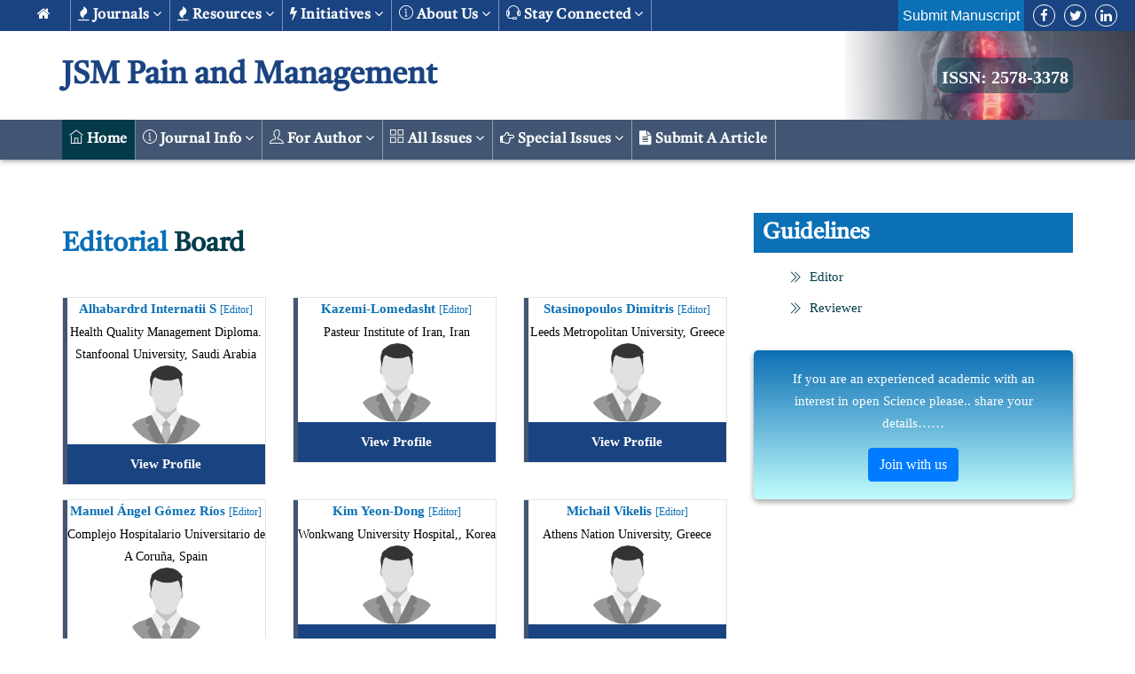

--- FILE ---
content_type: text/html; charset=UTF-8
request_url: https://www.jscimedcentral.com/editorial-board/JSM-Pain-and-Management
body_size: 17757
content:
<!DOCTYPE html>
<html lang="en">
    <head>
        <meta charset="utf-8" />
        <meta http-equiv="X-UA-Compatible" content="IE=edge" />
		<title>JSM Pain and Management - JSciMed Central Journals</title>
        <meta name="keywords" content="jsm pain and management, jsm pain and management impact factor, journal of pain and symptom management, pain management journal, journal of pain and symptom management impact factor, pain management nursing journal, journal of pain management nursing, journal of pain and symptom management abbreviation, journal pain symptom management, journal of pain management impact factor, journal of pain and symptom management author guidelines, journal of pain management & medicine, journal of pain & relief, journal of pain management and medicine, pain research and management journal, journal of clinical anesthesia and pain management, JScimed journal of pain and symptom management" />
        <meta name="description" content="Journal JSM Pain and Management Impact Factor Latest. JSciMed Open Access Medical Journal of Pain and Symptom Management for Students Research." />
		<meta property="og:type" content="article" />
        <meta name="author" content="#" />
        <meta name="viewport" content="width=device-width, initial-scale=1, maximum-scale=1" />
                <!-- favicon icon -->
        <link rel="shortcut icon" href="https://www.jscimedcentral.com/public/assets/images/favicon.png" />
        <!-- bootstrap -->
        <link rel="stylesheet" type="text/css" href="https://www.jscimedcentral.com/public/assets/css/bootstrap.min.css" />
        <!-- animate -->
        <link rel="stylesheet" type="text/css" href="https://www.jscimedcentral.com/public/assets/css/animate.css" />
        <!-- owl-carousel -->
        <link rel="stylesheet" type="text/css" href="https://www.jscimedcentral.com/public/assets/css/owl.carousel.css" />
        <!-- fontawesome -->
        <link rel="stylesheet" type="text/css" href="https://www.jscimedcentral.com/public/assets/css/font-awesome.css" />
        <!-- themify -->
        <link rel="stylesheet" type="text/css" href="https://www.jscimedcentral.com/public/assets/css/themify-icons.css" />
        <!-- flaticon -->
        <link rel="stylesheet" type="text/css" href="https://www.jscimedcentral.com/public/assets/css/flaticon.css" />
        <!-- REVOLUTION LAYERS STYLES -->
        <link rel="stylesheet" type="text/css" href="https://www.jscimedcentral.com/public/assets/revolution/css/layers.css" />
        <link rel="stylesheet" type="text/css" href="https://www.jscimedcentral.com/public/assets/revolution/css/settings.css" />
        <!-- prettyphoto -->
        <link rel="stylesheet" type="text/css" href="https://www.jscimedcentral.com/public/assets/css/prettyPhoto.css" />
        <!-- twentytwenty -->
        <link rel="stylesheet" type="text/css" href="https://www.jscimedcentral.com/public/assets/css/twentytwenty.css" />
        <!-- shortcodes -->
        <link rel="stylesheet" type="text/css" href="https://www.jscimedcentral.com/public/assets/css/shortcodes.css" />
        <!-- main -->
        <link rel="stylesheet" type="text/css" href="https://www.jscimedcentral.com/public/assets/css/main.css" />
        <!-- responsive -->
        <link rel="stylesheet" type="text/css" href="https://www.jscimedcentral.com/public/assets/css/responsive.css" />
        <!-- custome-style -->
        <link rel="stylesheet" type="text/css" href="https://www.jscimedcentral.com/public/assets/css/custome-style.css" />
        <style>
		.error{
			color: red;
			font-size: 11px;
		}
        .issn {
            color: #fff;
			background: #033a4982;
			padding: 5px;
			border-radius: 10px;
			padding-top: 10px;
        }
        .ttm-icon.ttm-icon_element-border.ttm-icon_element-color-white {
			border-color: #fff;
			color: #033b4a;
		}
		a{
			cursor: pointer;
		}
		.first-footer .container-fluad{
			padding-left: 50px;
			padding-right: 50px;
		}
		.authorNames>a:last-child::before {
			content: "";
		}
		.authorNames>a:last-child::after {
			content: "";
		}
        h1, h2, .middleTop .article-title, .jtitle {
			font-family: 'Tiro Devanagari Hindi', serif !important;
		}
        .ttm-btn-play:after, .ttm-btn-play:before {
            content: none;
        }
		div#ttm-stickable-header-w #site-header-menu #site-navigation .menu > ul > li > a{
			font-family: 'Tiro Devanagari Hindi', serif !important;
		}
		#site-header-menu #site-navigation .menu > ul > li > a{
			font-family: 'Tiro Devanagari Hindi', serif !important;
		}
        .featured-title {
            text-align: center;
        }
		.down-broucher {
			padding: 5px 5px;
			font-size: 12px;
		}
        .first-footer .featured-title h5 {
			font-size: 15px;
		}
		.widget.widget_nav_menu a {
			padding-left: unset;
		}
        .innerPage .jList {
            text-transform: capitalize;
        }
        h2 {
			font-size: 25px;
			line-height: 40px;
            margin-top: 20px;
		}
        .container .row ul{
            padding-left: 20px;
        }
        .container .row .col-md-9{
            padding-right: 30px !important;
        }
        .widget.widget_nav_menu ul{
            padding-left: 0px;
        }
        .featured-icon-box.iconalign-before-heading .featured-icon {
            padding-right: 5px;
        }
        .first-footer .featured-title h5 {
            font-size: 14px;
        }
        </style>
		<!-- Javascript -->
        <script src="https://www.jscimedcentral.com/public/assets/js/jquery.min.js"></script>
		
		<link rel="preconnect" href="https://fonts.googleapis.com">
<link rel="preconnect" href="https://fonts.gstatic.com" crossorigin>
<link href="https://fonts.googleapis.com/css2?family=Noto+Serif+Georgian:wght@400;500&display=swap" rel="stylesheet">

<link rel="preconnect" href="https://fonts.googleapis.com">
<link rel="preconnect" href="https://fonts.gstatic.com" crossorigin>
<link href="https://fonts.googleapis.com/css2?family=Tiro+Devanagari+Hindi&display=swap" rel="stylesheet">

	<style>
	
	.journal-title{ font-family: 'Tiro Devanagari Hindi', serif; }
	</style>
		<script async src="https://www.googletagmanager.com/gtag/js?id=G-SYL65T77MX"></script>
		<script>
		  window.dataLayer = window.dataLayer || [];
		  function gtag(){dataLayer.push(arguments);}
		  gtag('js', new Date());

		  gtag('config', 'G-SYL65T77MX');
		</script> 
		
    </head>

    <body>
        <!-- preloader start -->
        <div id="preloader">
            <div class="tb-cell">
                <div id="page-loading">
                    <div></div>
                    <p>Loading</p>
                </div>
            </div>
        </div>
        <!-- preloader end -->
        <input type="hidden" id="base_url" value="https://www.jscimedcentral.com" />
        <!--page start-->
        <div class="page page-top-pad">
            <!--header start-->
            <!--header start-->
            <header id="masthead" class="header ttm-header-style-classicinfo main-header">
				                <!-- ttm-header-wrap -->
                <div class="ttm-header-wrap">
                    <!-- ttm-stickable-header-w -->
                    <div id="ttm-stickable-header-w" class="ttm-stickable-header-w ttm-bgcolor-white clearfix">
                        <div id="site-header-menu" class="site-header-menu">
                            <div class="site-header-menu-inner ttm-stickable-header">
                                <div class="p-lr-30 top-nav-cont">
                                    <!-- site-branding -->
                                    <div class="site-branding">
                                        <a class="home-link d-d-none" href="https://www.jscimedcentral.com/" title="JSciMed" rel="home">
                                            <h2 id="logo-img" class="img-center">
                                                JSM Pain and Management                                            </h2>
                                            <!--   <img id="logo-img" class="img-center" src="https://www.jscimedcentral.com/public/assets/images/logo-img.png" alt="logo-img"> -->
                                        </a>
                                    </div>
                                    <!-- site-branding end -->
                                    <!--site-navigation -->
                                    <div id="site-navigation" class="site-navigation site-navigation-top">
                                        <div class="ttm-menu-toggle">
                                            <input type="checkbox" class="menu-toggle-form" id="menu-toggle-form" />
                                            <label for="menu-toggle-form" class="ttm-menu-toggle-block">
                                                <span class="toggle-block toggle-blocks-1"></span>
                                                <span class="toggle-block toggle-blocks-2"></span>
                                                <span class="toggle-block toggle-blocks-3"></span>
                                            </label>
                                        </div>
                                        <nav id="menu" class="menu top-menu">
                                            <ul class="dropdown no-position">
                                                <li class="m-w-100">
                                                    <a href="https://www.jscimedcentral.com/">
                                                        <i class="fa fa-home"></i>
                                                    </a>
                                                </li>
                                                <li>
                                                    <a href="">
                                                        <i class="fa fa-fire"></i>
                                                        Journals
                                                        <i class="fa fa-angle-down"></i>
                                                    </a>
                                                    <ul>
														<li>
                                                            <a href="https://www.jscimedcentral.com/journals"> A-Z Journals </a>
                                                        </li>
                                                        <li>
                                                            <a href="https://www.jscimedcentral.com/sections">  Browse By Subject</a>
                                                            <ul>
																															<li>
																	<a href="https://www.jscimedcentral.com/section-info/cardiology"> <i class='ti-heart'></i> Cardiology </a>
																</li>
																																<li>
																	<a href="https://www.jscimedcentral.com/section-info/case-reports-and-images"> <i class='ti-clipboard'></i> Case Reports and Images </a>
																</li>
																																<li>
																	<a href="https://www.jscimedcentral.com/section-info/clinical-and-medical"> <i class='ti-support'></i> Clinical and Medical </a>
																</li>
																																<li>
																	<a href="https://www.jscimedcentral.com/section-info/food-science"> <i class='ti-package'></i> Food Science </a>
																</li>
																																<li>
																	<a href="https://www.jscimedcentral.com/section-info/life-sciences"> <i class='ti-announcement'></i> Life Sciences </a>
																</li>
																																<li>
																	<a href="https://www.jscimedcentral.com/section-info/medical-science"> <i class='ti-support'></i> Medical Science </a>
																</li>
																																<li>
																	<a href="https://www.jscimedcentral.com/section-info/neurology-"> <i class='ti-package'></i> Neurology  </a>
																</li>
																																<li>
																	<a href="https://www.jscimedcentral.com/section-info/oncology"> <i class='ti-hand-point-up'></i> Oncology </a>
																</li>
																																<li>
																	<a href="https://www.jscimedcentral.com/section-info/orthopedics"> <i class='ti-stop'></i> orthopedics </a>
																</li>
																																<li>
																	<a href="https://www.jscimedcentral.com/section-info/pharma-and-chemistry"> <i class='ti-filter'></i> Pharma and Chemistry </a>
																</li>
																                                                            </ul>
                                                        </li>
                                                    </ul>
                                                </li>
                                                <li>
                                                    <a href="">
                                                        <i class="fa fa-fire"></i>
                                                        Resources
                                                        <i class="fa fa-angle-down"></i>
                                                    </a>
                                                    <ul>
                                                        <li>
                                                            <a href=""> <i class="ti-user"></i> For Author</a>
                                                            <ul>
                                                                <li>
                                                                    <a href="https://www.jscimedcentral.com/authorshipcriteria"> <i class="ti-panel"></i> Authorship Criteria </a>
                                                                </li>
                                                                <li>
                                                                    <a href="https://www.jscimedcentral.com/peerreviewprocess"> <i class="ti-comments"></i> Peer Review Process </a>
                                                                </li>
                                                                <li>
                                                                    <a href="https://www.jscimedcentral.com/plagiarismpolicy"> <i class="ti-align-center"></i> Plagiarism Policy </a>
                                                                </li>
                                                                <li>
                                                                    <a href="https://www.jscimedcentral.com/authorcomplaintprocess"> <i class="ti-align-left"></i> Author Complaint Process </a>
                                                                </li>
                                                                <li>
                                                                    <a href="https://www.jscimedcentral.com/cancellationpolicy"> <i class="ti-widget"></i> Cancellation Policy </a>
                                                                </li>
                                                                <li>
                                                                    <a href="https://www.jscimedcentral.com/overlappingpublication"> <i class="ti-layout-media-overlay"></i> Overlapping Publication </a>
                                                                </li>
                                                                <li>
                                                                    <a href="https://www.jscimedcentral.com/correctionsandadditions"> <i class="ti-check-box"></i> Corrections & Additions </a>
                                                                </li>
                                                                <li>
                                                                    <a href="https://www.jscimedcentral.com/authorguidelines"> <i class="ti-layers"></i> Author Guidelines </a>
                                                                </li>
																<li>
																	<a class="dropdown-item" href="https://www.jscimedcentral.com/articletemplates" target="_blank"> <i class="fa fa-briefcase" aria-hidden="true"></i> Article Templates</a>
																</li>
                                                            </ul>
                                                        </li>
                                                        <li>
                                                            <a href="#"><i class="ti-list"></i> Policies </a>
                                                            <ul>
                                                                <li>
                                                                    <a href="https://www.jscimedcentral.com/openaccesspolicy"> <i class="ti-unlock"></i> Open Access Policy </a>
                                                                </li>
                                                                <li>
                                                                    <a href="https://www.jscimedcentral.com/privacypolicy"> <i class="ti-info-alt"></i> Privacy Policy </a>
                                                                </li>
                                                                <li>
                                                                    <a href="https://www.jscimedcentral.com/copyrightandlicenseagreements"> <i class="fa fa-copyright"></i> Copyright & License Agreements </a>
                                                                </li>
                                                                <li>
                                                                    <a href="https://www.jscimedcentral.com/termsandconditions"> <i class="fa fa-file-text-o"></i> Terms & Conditions </a>
                                                                </li>
                                                                <li>
                                                                    <a href="https://www.jscimedcentral.com/humanandanimalrights"> <i class="fa fa-paw"></i> Human & Animal Rights </a>
                                                                </li>
                                                                <li>
                                                                    <a href="https://www.jscimedcentral.com/informedconsentandethics"> <i class="ti-notepad"></i> Informed Consent & Ethics </a>
                                                                </li>
                                                                <li>
                                                                    <a href="https://www.jscimedcentral.com/publicationethics"> <i class="fa fa-suitcase" aria-hidden="true"></i> Publication Ethics </a>
                                                                </li>
                                                                <li>
                                                                    <a href="https://www.jscimedcentral.com/confidentialityandanonymity">
                                                                        <i class="fa fa-user-secret" aria-hidden="true"></i>
                                                                        Confidentiality & Anonymity
                                                                    </a>
                                                                </li>
                                                                <li>
                                                                    <a href="https://www.jscimedcentral.com/obligationtoregisterclinicaltrials">
                                                                        <i class="fa fa-times-circle-o" aria-hidden="true"></i>
                                                                        Obligation to Register Clinical Trials
                                                                    </a>
                                                                </li>
                                                            </ul>
                                                        </li>
                                                        <li>
                                                            <a href="#"> <i class="fa fa-usd" aria-hidden="true"></i> Publishing Charges</a>
                                                            <ul>
																<li>
                                                                    <a href="https://www.jscimedcentral.com/article-processing-charges"> <i class="ti-receipt"></i> Article Processing Charges </a>
                                                                </li>
                                                                <li>
                                                                    <a href="https://www.jscimedcentral.com/waiverandwithdrawalpolicy"> <i class="ti-receipt"></i> Waiver and Withdrawal Policy </a>
                                                                </li>
                                                                <li>
                                                                    <a href="https://www.jscimedcentral.com/refundpolicy"> <i class="ti-agenda"></i> Refund Policy </a>
                                                                </li>
                                                                <li>
                                                                    <a href="https://www.jscimedcentral.com/membership"> <i class="ti-comments-smiley"></i> Membership </a>
                                                                </li>
                                                                <li>
                                                                    <a href="https://www.jscimedcentral.com/reprintpolicy"> <i class="ti-align-right"></i> Reprint Policy </a>
                                                                </li>
                                                            </ul>
                                                        </li>

                                                        <li>
                                                            <a href="#"> <i class="ti-link"></i> JSciMed Connections</a>
                                                            <ul>
                                                                <li>
                                                                    <a href="https://www.jscimedcentral.com/advertisewithus"> <i class="ti-announcement"></i> Advertise with us </a>
                                                                </li>
                                                                <li>
                                                                    <a href="https://www.jscimedcentral.com/subscribe"> <i class="ti-medall"></i> Subscribe </a>
                                                                </li>
                                                                <li>
                                                                    <a href="https://www.jscimedcentral.com/associationsandcollaborations"> <i class="fa fa-handshake-o" aria-hidden="true"></i> Associations & Collaborations </a>
                                                                </li>
                                                            </ul>
                                                        </li>

                                                        <li>
                                                            <a href="#"> <i class="ti-list"></i> Special Issues</a>
                                                            <ul>
                                                                <li>
                                                                    <a href="https://www.jscimedcentral.com/specialissues"> <i class="ti-info-alt"></i> About Special Issue </a>
                                                                </li>
                                                                <li>
                                                                    <a href="https://www.jscimedcentral.com/specialissues#proposeaspecialissue"> <i class="ti-check"></i> Propose a Special Issue </a>
                                                                </li>
                                                                <li>
                                                                    <a href="https://www.jscimedcentral.com/specialissues#assistingaspecialissue"> <i class="ti-check"></i> Assisting a Special Issue </a>
                                                                </li>
                                                                <li>
                                                                    <a href="https://www.jscimedcentral.com/specialissues#submitforaspecialissue"> <i class="fa fa-file" aria-hidden="true"></i> Submit for a Special Issue </a>
                                                                </li>
                                                            </ul>
                                                        </li>
                                                    </ul>
                                                </li>
                                                <li>
                                                    <a href="">
                                                        <i class="fa fa-flash"></i>
                                                        Initiatives
                                                        <i class="fa fa-angle-down"></i>
                                                    </a>
                                                    <ul class="">
                                                        <li>
                                                            <a href="https://www.jscimedcentral.com/reviewcenter"> <i class="ti-comment-alt"></i> Review Center </a>
                                                        </li>
                                                        <li>
                                                            <a href="https://www.jscimedcentral.com/library"> <i class="ti-bookmark-alt"></i> JSciMed Library </a>
                                                        </li>
                                                        <li>
                                                            <a href="https://www.jscimedcentral.com/discussionforum"> <i class="ti-help-alt"></i> Discussion Forum </a>
                                                        </li>
                                                    </ul>
                                                </li>

                                                <li>
                                                    <a href="">
                                                        <i class="ti-info-alt"></i>
                                                        About us
                                                        <i class="fa fa-angle-down"></i>
                                                    </a>
                                                    <ul>
                                                        <li>
                                                            <a href="https://www.jscimedcentral.com/about"> <i class="ti-home"></i> JSciMed Central</a>
                                                        </li>
                                                        <li>
                                                            <a href="https://www.jscimedcentral.com/about#mission"> <i class="ti-stats-up"></i> Mission </a>
                                                        </li>
                                                        <li>
                                                            <a href="https://www.jscimedcentral.com/about#vision"> <i class="ti-eye"></i> Vision </a>
                                                        </li>
                                                        <li>
                                                            <a href="https://www.jscimedcentral.com/about#strategicgoalsandobjectives"> <i class="fa fa-paper-plane-o" aria-hidden="true"></i> Strategic Goals and Objectives </a>
                                                        </li>
                                                        <li>
                                                            <a href="https://www.jscimedcentral.com/openaccess"> <i class="ti-unlock"></i> Open Access </a>
                                                        </li>
                                                    </ul>
                                                </li>
                                                <li>
                                                    <a href="">
                                                        <i class="ti-headphone-alt"></i>
                                                        Stay Connected
                                                        <i class="fa fa-angle-down"></i>
                                                    </a>
                                                    <ul>
                                                        <li>
                                                            <a href="https://www.jscimedcentral.com/stayconnected"> <i class="ti-email"></i> Create Email Alert </a>
                                                        </li>
                                                        <li>
                                                            <!--<a href="https://www.jscimedcentral.com/stayconnected#rssfeeds"> <i class="ti-rss"></i> RSS Feeds </a>-->
                                                            <a href="#"> <i class="ti-rss"></i> RSS Feeds </a>
                                                        </li>
                                                        <li>
                                                            <a href="https://www.jscimedcentral.com/stayconnected#feedback"> <i class="ti-headphone-alt"></i> Give Feedback / Contact us </a>
                                                        </li>
                                                        <li>
                                                            <a href="https://www.jscimedcentral.com/stayconnected#socialmedia"> <i class="ti-sharethis"></i> Connect with us on Social Media </a>
                                                        </li>
                                                    </ul>
                                                </li>
                                                <li class="d-d-none">
													<!--
                                                    <div class="ttm-contact ttm-contact_one">
                                                        <a class="w-color b-hover" href="">
                                                            <span class="icon"><i class="fa ti-lock"></i></span>
                                                        </a>
                                                    </div>
													-->

                                                    <!-- ttm-info-widget end -->
                                                    <div class="ttm-contact bg-blue-new">
                                                        <a target="_blank" class="w-color b-hover" href="https://www.jscimedcentral.com/jsm-manuscript-submission"> Submit Manuscript </a>
                                                    </div>
                                                </li>
                                            </ul>
                                        </nav>

                                        <nav class="pull-right">
                                            <ul class="ui-list-inline">
                                                <li class="social-facebook">
                                                    <a href="#"><i class="fa fa-facebook" aria-hidden="true"></i></a>
                                                </li>
                                                <li class="social-twitter">
                                                    <a href="#"><i class="fa fa-twitter" aria-hidden="true"></i></a>
                                                </li>
                                                <!-- <li class="social-gplus"><a class=" tooltip-top" target="_blank" href="#" data-tooltip="Google+"><i class="fa fa-google-plus" aria-hidden="true"></i></a></li> -->
                                                <li class="social-linkedin">
                                                    <a href=""><i class="fa fa-linkedin" aria-hidden="true"></i></a>
                                                </li>
                                            </ul>
                                        </nav>
										<!--
                                        <div class="ttm-contact ttm-contact_one d-none-m d-none-tab">
                                            <a class="w-color b-hover" href="">
                                                <span class="icon"><i class="fa ti-lock"></i></span>
                                            </a>
                                        </div>
										-->
                                        <!-- ttm-info-widget end -->
                                        <div class="ttm-contact bg-blue-new d-none-m d-none-tab">
                                            <a target="_blank" class="w-color b-hover" href="https://www.jscimedcentral.com/jsm-manuscript-submission"> Submit Manuscript </a>
                                        </div>
                                    </div>
                                    <!-- site-navigation end-->
                                </div>
                            </div>
                        </div>
                    </div>
                    <!-- ttm-stickable-header-w end-->
                </div>
                <!--ttm-header-wrap end -->
                				<div class="ttm-content-wrapper j-bg" style="background:url(https://www.jscimedcentral.com/public/assets/journals/journal-image-1-1614404157-88.jpeg) no-repeat;background-size: cover;">
					<div class="container">
						<div class="row">
							<div class="col-lg-12 page-title">
								<!-- ttm-info-widget-->
								<div class="ttm-info-widget">
									<div class="site-branding">
										<h1 class="journal-page-title"> JSM Pain and Management </h1>
									</div>
								</div>
								<!--  <div class="ttm-contact ttm-contact_one">
										<a class="w-color b-hover" href=""> <span class="icon"><i class="fa ti-lock"></i></span> </a>
									</div> -->
								<!-- ttm-info-widget end -->
																<a class="right-side-logo issn" href="https://www.jscimedcentral.com/journal-info/JSM-Pain-and-Management" title="JSciMed" rel="home">
									ISSN: 2578-3378								</a>
															</div>
						</div>
					</div>
				</div>

                <div class="ttm-stickable-header">
                    <div class="container j-info-section">
                        <div class="row i-c">
                            <div class="col-md-8 col-12">
                                <div class="d-block">
                                    <!-- <img class="mb-5 j-banner-img" src="https://www.jscimedcentral.com/public/assets/images/heartdiseases.jpg" title="Clinical Journal of Heart Diseases" alt="heart diseases"> -->
                                    <h1 class="journal-title" title="JSM Pain and Management">JSM Pain and Management</h1>
                                </div>
                            </div>
                            <div class="col-md-2">
                                <a href="https://www.jscimedcentral.com/public/assets/brochers/1609842788_e7e6e1321b3b7803d892.jpg" class="card border-color-black p-2 text-center jb-download-btn">
                                    <span>Downolad Brochure</span>
                                </a>
                            </div>
                            <div class="col-md-2">
                                <div class="social-widget pull-right">
                                    <div class="social-squares social-squares-one">
                                        <a href="#" target="_blank" class="hover-color-facebook"><i class="fa fa-facebook"></i></a>
                                        <a href="#" target="_blank" class="hover-color-twitter"><i class="fa fa-twitter"></i></a>
                                        <!-- <a href="#" target="_blank" class="hover-color-google-plus"><i class="fa fa-google-plus"></i></a> -->
                                        <a href="#" target="_blank" class="hover-color-linkedin"><i class="fa fa-linkedin"></i></a>
                                        <!-- <a href="#" target="_blank" class="hover-color-pinterest"><i class="fa fa-pinterest-p"></i></a> -->
                                    </div>
                                </div>
                            </div>
                        </div>
                    </div>
                    <nav class="navbar navbar-expand-md bg-dark navbar-dark bg-g mb-40">
                        <div class="container">
                            <div class="ttm-header-wrap">
                                <!-- ttm-stickable-header-w -->
                                <div id="ttm-stickable-header-w" class="ttm-stickable-header-w ttm-bgcolor-white clearfix">
                                    <div id="site-header-menu" class="site-header-menu">
                                        <!-- site-branding -->
                                        <div class="site-branding d-none">
                                            <a class="home-link" href="https://www.jscimedcentral.com/" title="JSciMed" rel="home">
                                                <!-- <img id="logo-img" class="img-center" src="https://www.jscimedcentral.com/public/assets/images/logo-img.png" alt="logo-img"> -->
                                                <strong class="j-menu"> Journal Menu </strong>
                                            </a>
                                        </div>
                                        <!-- site-branding end -->
                                        <!--site-navigation -->
                                        <div id="site-navigation" class="site-navigation">
                                            <div class="ttm-menu-toggle bg-gray-color">
                                                <input class="menu-toggle-form" type="checkbox" id="menu-toggle-form1" />
                                                <label for="menu-toggle-form1" class="ttm-menu-toggle-block">
                                                    <span class="toggle-block toggle-blocks-1"></span>
                                                    <span class="toggle-block toggle-blocks-2"></span>
                                                    <span class="toggle-block toggle-blocks-3"></span>
                                                </label>
                                            </div>
                                            <nav id="menu" class="menu j-menu-p">
                                                <ul class="dropdown no-position">
                                                    <li class="nav-item active">
                                                        <a class="nav-link" href="https://www.jscimedcentral.com/journal-info/JSM-Pain-and-Management"><i class="ti-home"></i> Home</a>
                                                    </li>
                                                    <li class="nav-item">
                                                        <a href="">
                                                            <i class="ti-info-alt"></i>
                                                            Journal Info
                                                            <i class="fa fa-angle-down"></i>
                                                        </a>
                                                        <ul>
															<li> <a class="dropdown-item" href="https://www.jscimedcentral.com/description/JSM-Pain-and-Management"> <i class="ti-clipboard"></i> About the Journal</a></li>
															<li> <a class="dropdown-item" href="https://www.jscimedcentral.com/aims-and-scope/JSM-Pain-and-Management"> <i class="fa fa-indent" aria-hidden="true"></i> Aims & Scope</a></li>
															<li>  <a class="dropdown-item" href="https://www.jscimedcentral.com/editorial-board/JSM-Pain-and-Management"> <i class="fa fa-address-book-o" aria-hidden="true"></i> Editorial Board </a></li>
															<li>  <a class="dropdown-item" href="https://www.jscimedcentral.com/reviewer-board/JSM-Pain-and-Management"> <i class="fa fa-address-book-o" aria-hidden="true"></i> Reviewer Board </a></li>
															<li>  <a class="dropdown-item" href="https://www.jscimedcentral.com/editor-guidelines/JSM-Pain-and-Management"> <i class="fa fa-pencil-square-o" aria-hidden="true"></i> Editor Guidelines</a></li>
															<li> <a class="dropdown-item" href="https://www.jscimedcentral.com/reviewer-guidelines/JSM-Pain-and-Management"> <i class="fa fa-cog" aria-hidden="true"></i> Reviewer Guidelines</a></li>
															<!--<li> <a class="dropdown-item" href="https://www.jscimedcentral.com/article-processing-charges" target="_blank"> <i class="fa fa-credit-card-alt" aria-hidden="true"></i> Article Processing Charges</a></li>-->
															<li> <a class="dropdown-item" href="https://www.jscimedcentral.com/journal-processing-charges/JSM-Pain-and-Management"> <i class="fa fa-credit-card-alt" aria-hidden="true"></i> Article Processing Charges</a></li>
															<!--<li> <a class="dropdown-item" href="https://www.jscimedcentral.com/abstract-and-indexing/JSM-Pain-and-Management"> <i class="fa fa-indent" aria-hidden="true"></i> Abstracting & Indexing</a></li>-->
															<li> <a class="dropdown-item" href="https://www.jscimedcentral.com/abstract-and-indexing/JSM-Pain-and-Management"> <i class="fa fa-indent" aria-hidden="true"></i> Abstracting & Indexing</a></li>
															<!--<li> <a class="dropdown-item" href="https://www.jscimedcentral.com/review-appreciation/JSM-Pain-and-Management"> <i class="fa fa-thumbs-up" aria-hidden="true"></i> Reviewer Appreciation</a></li>-->
															<li> <a class="dropdown-item" href="https://www.jscimedcentral.com/review-appreciation/JSM-Pain-and-Management"> <i class="fa fa-thumbs-up" aria-hidden="true"></i> Reviewer Appreciation</a></li>
															<li> <a class="dropdown-item" href="https://www.jscimedcentral.com/journal-updates/JSM-Pain-and-Management"> <i class="fa fa-level-up" aria-hidden="true"></i> Journal Update</a></li>
															<li> <a class="dropdown-item" href="https://www.jscimedcentral.com/recommend-to-library/JSM-Pain-and-Management"> <i class="fa fa-book"></i> Recommend to Library</a></li>
															<li> <a class="dropdown-item" href="https://www.jscimedcentral.com/advertise-form/JSM-Pain-and-Management"> <i class="ti-announcement"></i> Advertise your events</a></li>
															<li> <a class="dropdown-item" href="https://www.jscimedcentral.com/suggestions-box" target="_blank"> <i class="ti-email"></i> Suggestions Box</a></li>
                                                        </ul>
                                                    </li>
                                                    <li class="nav-item">
                                                        <a href="">
                                                            <i class="ti-user"></i>
                                                            For Author
                                                            <i class="fa fa-angle-down"></i>
                                                        </a>
                                                        <ul>
															<li>
																<a href="https://www.jscimedcentral.com/openaccesspolicy" target="_blank">
																	<i class="ti-hand-point-right"></i> Open Access
																</a>
															</li>
															<li>
																<a href="https://www.jscimedcentral.com/peerreviewprocess" target="_blank">
																	<i class="ti-comments"></i> Peer Review Process
																</a>
															</li>
															<li>
																<a href="https://www.jscimedcentral.com/authorguidelines" target="_blank">
																	<i class="ti-layers"></i> Author Guidelines
																</a>
															</li>
															<li>
																<a class="dropdown-item" href="https://www.jscimedcentral.com/articletemplates" target="_blank"> <i class="fa fa-briefcase" aria-hidden="true"></i> Article Templates</a>
															</li>
															<li>
																<a href="https://www.jscimedcentral.com/authorshipcriteria" target="_blank">
																	<i class="ti-panel"></i> Authorship Criteria
																</a>
															</li>
															<li>
																<a href="https://www.jscimedcentral.com/plagiarismpolicy" target="_blank">
																	<i class="ti-align-center"></i> Plagarism Policy
																</a>
															</li>
															<li>
																<a href="https://www.jscimedcentral.com/authorcomplaintprocess" target="_blank">
																	<i class="ti-align-left"></i> Author Complaint Policy
																</a>
															</li>
															<li>
																<a href="https://www.jscimedcentral.com/cancellationpolicy" target="_blank">
																	<i class="ti-widget"></i> Cancellation Policy
																</a>
															</li>
															<li>
																<a href="https://www.jscimedcentral.com/correctionsandadditions" target="_blank">
																	<i class="ti-check-box"></i> Currections and Additions
																</a>
															</li>
															<li>
																<a href="https://www.jscimedcentral.com/overlappingpublication" target="_blank">
																	<i class="ti-layout-media-overlay"></i> Overlapping Publication
																</a>
															</li>
                                                        </ul>
                                                    </li>
													<li class="nav-item">
                                                        <a href="https://www.jscimedcentral.com/public/assets/brochers/1609842788_e7e6e1321b3b7803d892.jpg">
                                                            <i class="ti-layout-grid2"></i>
                                                            All Issues
                                                            <i class="fa fa-angle-down"></i>
                                                        </a>
                                                        <ul>
															<li><a class="dropdown-item" href="https://www.jscimedcentral.com/recent-articles/JSM-Pain-and-Management"><i class="ti-time"></i> Early Online</a></li>
															<li><a class="dropdown-item" href="https://www.jscimedcentral.com/current-issue/JSM-Pain-and-Management"> <i class="fa fa-newspaper-o" aria-hidden="true"></i> Current Issue</a></li>
															<li><a class="dropdown-item" href="https://www.jscimedcentral.com/journal-archive-year/JSM-Pain-and-Management"> <i class="ti-archive"></i> Journal Archive</a></li>
                                                        </ul>
                                                    </li>

                                                    <li class="nav-item">
                                                        <a href="">
                                                            <i class="fa fa-hand-o-right"></i>
                                                            Special Issues
                                                            <i class="fa fa-angle-down"></i>
                                                        </a>
                                                        <ul>
                                                            <li><a class="dropdown-item" href="https://www.jscimedcentral.com/about-special-issues/JSM-Pain-and-Management"><i class="fa fa-hand-o-right"></i> About Special Issues</a></li>
                                                            <li><a class="dropdown-item" href="https://www.jscimedcentral.com/propose-special-issues/JSM-Pain-and-Management"><i class="fa fa-hand-o-right"></i> Propose a Special Issues</a></li>
                                                            <li><a class="dropdown-item" href="https://www.jscimedcentral.com/assisting-special-issues/JSM-Pain-and-Management"><i class="fa fa-hand-o-right"></i> Assisting a Special Issues</a></li>
															<li><a class="dropdown-item" href="https://www.jscimedcentral.com/special-issues/JSM-Pain-and-Management"><i class="fa fa-hand-o-right"></i> Current Active Special Issues</a></li>
															<li><a class="dropdown-item" href="https://www.jscimedcentral.com/special-issues/JSM-Pain-and-Management#upcomming"> <i class="fa fa-hand-o-right" aria-hidden="true"></i> Upcomming Special Issues</a></li>
															<li><a class="dropdown-item" href="https://www.jscimedcentral.com/special-issues/JSM-Pain-and-Management#released"> <i class="fa fa-hand-o-right"></i> Released Special Issues</a></li>
                                                            <li><a class="dropdown-item" href="https://www.jscimedcentral.com/submit-special-issues/JSM-Pain-and-Management"><i class="fa fa-hand-o-right"></i> Submit for a Special issue</a></li>
                                                        </ul>
                                                    </li>

                                                    <li class="nav-item">
                                                        <!-- <a class="nav-link" href="https://www.jscimedcentral.com/jsm-journal-article-submission/JSM-Pain-and-Management"> <i class="fa fa-file-text" aria-hidden="true"></i> Submit a Article</a>
                                                        <a class="nav-link" href="https://www.jscimedcentral.com/jsm-manuscript-submission"> <i class="fa fa-file-text" aria-hidden="true"></i> Submit a Article</a> -->
                                                        <a class="nav-link" href="https://www.jscimedcentral.com/jsm-manuscript-submission/JSM-Pain-and-Management"> <i class="fa fa-file-text" aria-hidden="true"></i> Submit a Article</a>
                                                    </li>
                                                </ul>
                                            </nav>
                                        </div>
                                        <!-- site-navigation end-->
                                    </div>
                                </div>
                                <!-- ttm-stickable-header-w end-->
                            </div>
                        </div>
                    </nav>
                </div>
            </header>
            <!--header end-->
            <!--header end-->
            <style>
.a-info {
    line-height: unset;
    border-left: 5px solid #425673;
    text-align: center;
}
.editor-in-chef-img{
    height: 65px;
    margin-top: 1px;
}
.editor-in-chief-info{
    line-height: 32px;
}
.graph-cont{
    width: 100%;
}
.graph-cont img{
    width: inherit;
}
.view-profile {
    width: 100%;
    background: #1a4381;
    color: #fff;
    padding: 10px 5px;
}
.graph-cont img {
    width: 40%;
    border-radius: 50%;
}
</style>
<!--site-main start-->
<div class="site-main single articals-start">
    <!-- sidebar -->
    <div class="sidebar ttm-sidebar-right ttm-bgcolor-white break-991-colum clearfix p-t-15">
        <div class="container">
            <!-- row -->
            <div class="row">
                <div class="col-lg-8 content-area">
                                        <div class="row">
                        <div class="col-lg-12 col-md-12">
                            <div class="section-title with-desc clearfix">
                                <div class="title-header">
                                    <!-- <h5 class="pl-1"> JSciMed  </h5> -->
                                    <h2 class="title"><span class="t-l"> Editorial</span> <span class="t-r"> Board </span></h2>
                                </div>
                            </div>
                        </div>
                        <!-- <div class="col-lg-3 col-md-3"> </div> -->
                    </div>
                    <!-- row end -->

                    <div class="row a-cont">
					                        <div class="col-md-4 mb-3">
                            <div class="d-flex i-c a-cont-box">
                                <div class="a-info">
                                    <a href="https://www.jscimedcentral.com/jounal-editor-info/JSM-Pain-and-Management/alhabardrd-internatii-s" class="d-block"> Alhabardrd Internatii S <small>[Editor]</small></a>
                                    <span> Health Quality Management Diploma. Stanfoonal University, Saudi Arabia </span>
                                    <div class="graph-cont">
                                        <img src="https://www.jscimedcentral.com/public/assets/editors/noimage.png" />
                                    </div>
                                    <a href="https://www.jscimedcentral.com/jounal-editor-info/JSM-Pain-and-Management/alhabardrd-internatii-s">
                                        <div class="view-profile">
                                            View Profile 
                                        </div>
                                    </a>
                                </div>
                            </div>
                        </div>
						                        <div class="col-md-4 mb-3">
                            <div class="d-flex i-c a-cont-box">
                                <div class="a-info">
                                    <a href="https://www.jscimedcentral.com/jounal-editor-info/JSM-Pain-and-Management/kazemi-lomedasht" class="d-block"> Kazemi-Lomedasht <small>[Editor]</small></a>
                                    <span> Pasteur Institute of Iran, Iran </span>
                                    <div class="graph-cont">
                                        <img src="https://www.jscimedcentral.com/public/assets/editors/noimage.png" />
                                    </div>
                                    <a href="https://www.jscimedcentral.com/jounal-editor-info/JSM-Pain-and-Management/kazemi-lomedasht">
                                        <div class="view-profile">
                                            View Profile 
                                        </div>
                                    </a>
                                </div>
                            </div>
                        </div>
						                        <div class="col-md-4 mb-3">
                            <div class="d-flex i-c a-cont-box">
                                <div class="a-info">
                                    <a href="https://www.jscimedcentral.com/jounal-editor-info/JSM-Pain-and-Management/stasinopoulos-dimitris" class="d-block"> Stasinopoulos Dimitris <small>[Editor]</small></a>
                                    <span> Leeds Metropolitan University, Greece </span>
                                    <div class="graph-cont">
                                        <img src="https://www.jscimedcentral.com/public/assets/editors/noimage.png" />
                                    </div>
                                    <a href="https://www.jscimedcentral.com/jounal-editor-info/JSM-Pain-and-Management/stasinopoulos-dimitris">
                                        <div class="view-profile">
                                            View Profile 
                                        </div>
                                    </a>
                                </div>
                            </div>
                        </div>
						                        <div class="col-md-4 mb-3">
                            <div class="d-flex i-c a-cont-box">
                                <div class="a-info">
                                    <a href="https://www.jscimedcentral.com/jounal-editor-info/JSM-Pain-and-Management/manuel-ngel-gmez-ros" class="d-block"> Manuel Ángel Gómez Ríos <small>[Editor]</small></a>
                                    <span> Complejo Hospitalario Universitario de A Coruña, Spain </span>
                                    <div class="graph-cont">
                                        <img src="https://www.jscimedcentral.com/public/assets/editors/noimage.png" />
                                    </div>
                                    <a href="https://www.jscimedcentral.com/jounal-editor-info/JSM-Pain-and-Management/manuel-ngel-gmez-ros">
                                        <div class="view-profile">
                                            View Profile 
                                        </div>
                                    </a>
                                </div>
                            </div>
                        </div>
						                        <div class="col-md-4 mb-3">
                            <div class="d-flex i-c a-cont-box">
                                <div class="a-info">
                                    <a href="https://www.jscimedcentral.com/jounal-editor-info/JSM-Pain-and-Management/kim-yeon-dong" class="d-block"> Kim Yeon-Dong <small>[Editor]</small></a>
                                    <span> Wonkwang University Hospital,, Korea </span>
                                    <div class="graph-cont">
                                        <img src="https://www.jscimedcentral.com/public/assets/editors/noimage.png" />
                                    </div>
                                    <a href="https://www.jscimedcentral.com/jounal-editor-info/JSM-Pain-and-Management/kim-yeon-dong">
                                        <div class="view-profile">
                                            View Profile 
                                        </div>
                                    </a>
                                </div>
                            </div>
                        </div>
						                        <div class="col-md-4 mb-3">
                            <div class="d-flex i-c a-cont-box">
                                <div class="a-info">
                                    <a href="https://www.jscimedcentral.com/jounal-editor-info/JSM-Pain-and-Management/michail-vikelis" class="d-block"> Michail Vikelis <small>[Editor]</small></a>
                                    <span> Athens Nation University, Greece </span>
                                    <div class="graph-cont">
                                        <img src="https://www.jscimedcentral.com/public/assets/editors/noimage.png" />
                                    </div>
                                    <a href="https://www.jscimedcentral.com/jounal-editor-info/JSM-Pain-and-Management/michail-vikelis">
                                        <div class="view-profile">
                                            View Profile 
                                        </div>
                                    </a>
                                </div>
                            </div>
                        </div>
						                        <div class="col-md-4 mb-3">
                            <div class="d-flex i-c a-cont-box">
                                <div class="a-info">
                                    <a href="https://www.jscimedcentral.com/jounal-editor-info/JSM-Pain-and-Management/akif-albayrak" class="d-block"> Akif Albayrak <small>[Editor]</small></a>
                                    <span> Istanbul University, Turkey </span>
                                    <div class="graph-cont">
                                        <img src="https://www.jscimedcentral.com/public/assets/editors/noimage.png" />
                                    </div>
                                    <a href="https://www.jscimedcentral.com/jounal-editor-info/JSM-Pain-and-Management/akif-albayrak">
                                        <div class="view-profile">
                                            View Profile 
                                        </div>
                                    </a>
                                </div>
                            </div>
                        </div>
						                        <div class="col-md-4 mb-3">
                            <div class="d-flex i-c a-cont-box">
                                <div class="a-info">
                                    <a href="https://www.jscimedcentral.com/jounal-editor-info/JSM-Pain-and-Management/carlo-bellieni" class="d-block"> Carlo Bellieni <small>[Editor]</small></a>
                                    <span> University of Siena, Italy </span>
                                    <div class="graph-cont">
                                        <img src="https://www.jscimedcentral.com/public/assets/editors/noimage.png" />
                                    </div>
                                    <a href="https://www.jscimedcentral.com/jounal-editor-info/JSM-Pain-and-Management/carlo-bellieni">
                                        <div class="view-profile">
                                            View Profile 
                                        </div>
                                    </a>
                                </div>
                            </div>
                        </div>
						                        <div class="col-md-4 mb-3">
                            <div class="d-flex i-c a-cont-box">
                                <div class="a-info">
                                    <a href="https://www.jscimedcentral.com/jounal-editor-info/JSM-Pain-and-Management/guoxin-ni" class="d-block"> Guoxin Ni <small>[Editor]</small></a>
                                    <span> Fujian Medical University, China </span>
                                    <div class="graph-cont">
                                        <img src="https://www.jscimedcentral.com/public/assets/editors/noimage.png" />
                                    </div>
                                    <a href="https://www.jscimedcentral.com/jounal-editor-info/JSM-Pain-and-Management/guoxin-ni">
                                        <div class="view-profile">
                                            View Profile 
                                        </div>
                                    </a>
                                </div>
                            </div>
                        </div>
						                        <div class="col-md-4 mb-3">
                            <div class="d-flex i-c a-cont-box">
                                <div class="a-info">
                                    <a href="https://www.jscimedcentral.com/jounal-editor-info/JSM-Pain-and-Management/bruno-amato" class="d-block"> Bruno Amato <small>[Editor]</small></a>
                                    <span> University of Naples Federico II, Medical School,  Italy     </span>
                                    <div class="graph-cont">
                                        <img src="https://www.jscimedcentral.com/public/assets/editors/noimage.png" />
                                    </div>
                                    <a href="https://www.jscimedcentral.com/jounal-editor-info/JSM-Pain-and-Management/bruno-amato">
                                        <div class="view-profile">
                                            View Profile 
                                        </div>
                                    </a>
                                </div>
                            </div>
                        </div>
						                        <div class="col-md-4 mb-3">
                            <div class="d-flex i-c a-cont-box">
                                <div class="a-info">
                                    <a href="https://www.jscimedcentral.com/jounal-editor-info/JSM-Pain-and-Management/seyed-alireza-mousavi-shirazi" class="d-block"> Seyed Alireza Mousavi Shirazi <small>[Editor]</small></a>
                                    <span> Department of Physics, Iran </span>
                                    <div class="graph-cont">
                                        <img src="https://www.jscimedcentral.com/public/assets/editors/noimage.png" />
                                    </div>
                                    <a href="https://www.jscimedcentral.com/jounal-editor-info/JSM-Pain-and-Management/seyed-alireza-mousavi-shirazi">
                                        <div class="view-profile">
                                            View Profile 
                                        </div>
                                    </a>
                                </div>
                            </div>
                        </div>
						                        <div class="col-md-4 mb-3">
                            <div class="d-flex i-c a-cont-box">
                                <div class="a-info">
                                    <a href="https://www.jscimedcentral.com/jounal-editor-info/JSM-Pain-and-Management/giuseppe-alessandro-scardina" class="d-block"> Giuseppe Alessandro Scardina <small>[Editor]</small></a>
                                    <span> University of Palermo, Italy  </span>
                                    <div class="graph-cont">
                                        <img src="https://www.jscimedcentral.com/public/assets/editors/noimage.png" />
                                    </div>
                                    <a href="https://www.jscimedcentral.com/jounal-editor-info/JSM-Pain-and-Management/giuseppe-alessandro-scardina">
                                        <div class="view-profile">
                                            View Profile 
                                        </div>
                                    </a>
                                </div>
                            </div>
                        </div>
						                        <div class="col-md-4 mb-3">
                            <div class="d-flex i-c a-cont-box">
                                <div class="a-info">
                                    <a href="https://www.jscimedcentral.com/jounal-editor-info/JSM-Pain-and-Management/antonio-ruggiero" class="d-block"> Antonio Ruggiero <small>[Editor]</small></a>
                                    <span> Catholic University of Rome, Italy </span>
                                    <div class="graph-cont">
                                        <img src="https://www.jscimedcentral.com/public/assets/editors/noimage.png" />
                                    </div>
                                    <a href="https://www.jscimedcentral.com/jounal-editor-info/JSM-Pain-and-Management/antonio-ruggiero">
                                        <div class="view-profile">
                                            View Profile 
                                        </div>
                                    </a>
                                </div>
                            </div>
                        </div>
						                        <div class="col-md-4 mb-3">
                            <div class="d-flex i-c a-cont-box">
                                <div class="a-info">
                                    <a href="https://www.jscimedcentral.com/jounal-editor-info/JSM-Pain-and-Management/simone-negrini" class="d-block"> Simone Negrini <small>[Editor]</small></a>
                                    <span> University of Genoa, Italy </span>
                                    <div class="graph-cont">
                                        <img src="https://www.jscimedcentral.com/public/assets/editors/noimage.png" />
                                    </div>
                                    <a href="https://www.jscimedcentral.com/jounal-editor-info/JSM-Pain-and-Management/simone-negrini">
                                        <div class="view-profile">
                                            View Profile 
                                        </div>
                                    </a>
                                </div>
                            </div>
                        </div>
						                        <div class="col-md-4 mb-3">
                            <div class="d-flex i-c a-cont-box">
                                <div class="a-info">
                                    <a href="https://www.jscimedcentral.com/jounal-editor-info/JSM-Pain-and-Management/billy-k-huh" class="d-block"> Billy K. Huh <small>[Editor]</small></a>
                                    <span> The University of Texas MD Anderson Cancer Center, USA </span>
                                    <div class="graph-cont">
                                        <img src="https://www.jscimedcentral.com/public/assets/editors/noimage.png" />
                                    </div>
                                    <a href="https://www.jscimedcentral.com/jounal-editor-info/JSM-Pain-and-Management/billy-k-huh">
                                        <div class="view-profile">
                                            View Profile 
                                        </div>
                                    </a>
                                </div>
                            </div>
                        </div>
						                        <div class="col-md-4 mb-3">
                            <div class="d-flex i-c a-cont-box">
                                <div class="a-info">
                                    <a href="https://www.jscimedcentral.com/jounal-editor-info/JSM-Pain-and-Management/jan-willem-kallewaard" class="d-block"> Jan Willem Kallewaard <small>[Editor]</small></a>
                                    <span> Universiteit te Utrecht, Netherlands </span>
                                    <div class="graph-cont">
                                        <img src="https://www.jscimedcentral.com/public/assets/editors/noimage.png" />
                                    </div>
                                    <a href="https://www.jscimedcentral.com/jounal-editor-info/JSM-Pain-and-Management/jan-willem-kallewaard">
                                        <div class="view-profile">
                                            View Profile 
                                        </div>
                                    </a>
                                </div>
                            </div>
                        </div>
						                        <div class="col-md-4 mb-3">
                            <div class="d-flex i-c a-cont-box">
                                <div class="a-info">
                                    <a href="https://www.jscimedcentral.com/jounal-editor-info/JSM-Pain-and-Management/bassem-asaad" class="d-block"> Bassem Asaad <small>[Editor]</small></a>
                                    <span> Stony broke school of medicine, USA </span>
                                    <div class="graph-cont">
                                        <img src="https://www.jscimedcentral.com/public/assets/editors/noimage.png" />
                                    </div>
                                    <a href="https://www.jscimedcentral.com/jounal-editor-info/JSM-Pain-and-Management/bassem-asaad">
                                        <div class="view-profile">
                                            View Profile 
                                        </div>
                                    </a>
                                </div>
                            </div>
                        </div>
						                        <div class="col-md-4 mb-3">
                            <div class="d-flex i-c a-cont-box">
                                <div class="a-info">
                                    <a href="https://www.jscimedcentral.com/jounal-editor-info/JSM-Pain-and-Management/andrea-luigi-ambrosoli" class="d-block"> Andrea Luigi Ambrosoli <small>[Editor]</small></a>
                                    <span> Polo Universitario, Italy </span>
                                    <div class="graph-cont">
                                        <img src="https://www.jscimedcentral.com/public/assets/editors/noimage.png" />
                                    </div>
                                    <a href="https://www.jscimedcentral.com/jounal-editor-info/JSM-Pain-and-Management/andrea-luigi-ambrosoli">
                                        <div class="view-profile">
                                            View Profile 
                                        </div>
                                    </a>
                                </div>
                            </div>
                        </div>
						                        <div class="col-md-4 mb-3">
                            <div class="d-flex i-c a-cont-box">
                                <div class="a-info">
                                    <a href="https://www.jscimedcentral.com/jounal-editor-info/JSM-Pain-and-Management/debra-miller-saultz" class="d-block"> Debra Miller-Saultz <small>[Editor]</small></a>
                                    <span> Columbia University School of Nursing, USA </span>
                                    <div class="graph-cont">
                                        <img src="https://www.jscimedcentral.com/public/assets/editors/noimage.png" />
                                    </div>
                                    <a href="https://www.jscimedcentral.com/jounal-editor-info/JSM-Pain-and-Management/debra-miller-saultz">
                                        <div class="view-profile">
                                            View Profile 
                                        </div>
                                    </a>
                                </div>
                            </div>
                        </div>
						                        <div class="col-md-4 mb-3">
                            <div class="d-flex i-c a-cont-box">
                                <div class="a-info">
                                    <a href="https://www.jscimedcentral.com/jounal-editor-info/JSM-Pain-and-Management/marco-romoli" class="d-block"> Marco Romoli <small>[Editor]</small></a>
                                    <span> Modena University School of Medicine, Italy </span>
                                    <div class="graph-cont">
                                        <img src="https://www.jscimedcentral.com/public/assets/editors/noimage.png" />
                                    </div>
                                    <a href="https://www.jscimedcentral.com/jounal-editor-info/JSM-Pain-and-Management/marco-romoli">
                                        <div class="view-profile">
                                            View Profile 
                                        </div>
                                    </a>
                                </div>
                            </div>
                        </div>
						                        <div class="col-md-4 mb-3">
                            <div class="d-flex i-c a-cont-box">
                                <div class="a-info">
                                    <a href="https://www.jscimedcentral.com/jounal-editor-info/JSM-Pain-and-Management/juani-sepulveda" class="d-block"> Juani Sepulveda <small>[Editor]</small></a>
                                    <span> University of Malaga, Spain </span>
                                    <div class="graph-cont">
                                        <img src="https://www.jscimedcentral.com/public/assets/editors/noimage.png" />
                                    </div>
                                    <a href="https://www.jscimedcentral.com/jounal-editor-info/JSM-Pain-and-Management/juani-sepulveda">
                                        <div class="view-profile">
                                            View Profile 
                                        </div>
                                    </a>
                                </div>
                            </div>
                        </div>
						                        <div class="col-md-4 mb-3">
                            <div class="d-flex i-c a-cont-box">
                                <div class="a-info">
                                    <a href="https://www.jscimedcentral.com/jounal-editor-info/JSM-Pain-and-Management/michael-frey" class="d-block"> Michael Frey <small>[Editor]</small></a>
                                    <span>  Virginia Commonwealth University, USA </span>
                                    <div class="graph-cont">
                                        <img src="https://www.jscimedcentral.com/public/assets/editors/noimage.png" />
                                    </div>
                                    <a href="https://www.jscimedcentral.com/jounal-editor-info/JSM-Pain-and-Management/michael-frey">
                                        <div class="view-profile">
                                            View Profile 
                                        </div>
                                    </a>
                                </div>
                            </div>
                        </div>
						                        <div class="col-md-4 mb-3">
                            <div class="d-flex i-c a-cont-box">
                                <div class="a-info">
                                    <a href="https://www.jscimedcentral.com/jounal-editor-info/JSM-Pain-and-Management/maite-garcia" class="d-block"> Maite Garcia <small>[Editor]</small></a>
                                    <span> University Hospital of Vigo, Spain </span>
                                    <div class="graph-cont">
                                        <img src="https://www.jscimedcentral.com/public/assets/editors/noimage.png" />
                                    </div>
                                    <a href="https://www.jscimedcentral.com/jounal-editor-info/JSM-Pain-and-Management/maite-garcia">
                                        <div class="view-profile">
                                            View Profile 
                                        </div>
                                    </a>
                                </div>
                            </div>
                        </div>
						                        <div class="col-md-4 mb-3">
                            <div class="d-flex i-c a-cont-box">
                                <div class="a-info">
                                    <a href="https://www.jscimedcentral.com/jounal-editor-info/JSM-Pain-and-Management/anne-vitale" class="d-block"> Anne Vitale <small>[Editor]</small></a>
                                    <span> Florida Atlantic University, USA </span>
                                    <div class="graph-cont">
                                        <img src="https://www.jscimedcentral.com/public/assets/editors/noimage.png" />
                                    </div>
                                    <a href="https://www.jscimedcentral.com/jounal-editor-info/JSM-Pain-and-Management/anne-vitale">
                                        <div class="view-profile">
                                            View Profile 
                                        </div>
                                    </a>
                                </div>
                            </div>
                        </div>
						                        <div class="col-md-4 mb-3">
                            <div class="d-flex i-c a-cont-box">
                                <div class="a-info">
                                    <a href="https://www.jscimedcentral.com/jounal-editor-info/JSM-Pain-and-Management/grace-forde" class="d-block"> Grace Forde <small>[Editor]</small></a>
                                    <span> North Shore University, USA </span>
                                    <div class="graph-cont">
                                        <img src="https://www.jscimedcentral.com/public/assets/editors/noimage.png" />
                                    </div>
                                    <a href="https://www.jscimedcentral.com/jounal-editor-info/JSM-Pain-and-Management/grace-forde">
                                        <div class="view-profile">
                                            View Profile 
                                        </div>
                                    </a>
                                </div>
                            </div>
                        </div>
						                        <div class="col-md-4 mb-3">
                            <div class="d-flex i-c a-cont-box">
                                <div class="a-info">
                                    <a href="https://www.jscimedcentral.com/jounal-editor-info/JSM-Pain-and-Management/rivail-almeida-brando-filho" class="d-block"> Rivail Almeida Brandão Filho <small>[Editor]</small></a>
                                    <span> University of the State of Bahia, Brazil  </span>
                                    <div class="graph-cont">
                                        <img src="https://www.jscimedcentral.com/public/assets/editors/noimage.png" />
                                    </div>
                                    <a href="https://www.jscimedcentral.com/jounal-editor-info/JSM-Pain-and-Management/rivail-almeida-brando-filho">
                                        <div class="view-profile">
                                            View Profile 
                                        </div>
                                    </a>
                                </div>
                            </div>
                        </div>
						                        <div class="col-md-4 mb-3">
                            <div class="d-flex i-c a-cont-box">
                                <div class="a-info">
                                    <a href="https://www.jscimedcentral.com/jounal-editor-info/JSM-Pain-and-Management/anand-mehendale" class="d-block"> Anand Mehendale <small>[Editor]</small></a>
                                    <span> Phoenixmedicalassociates, Sidney </span>
                                    <div class="graph-cont">
                                        <img src="https://www.jscimedcentral.com/public/assets/editors/noimage.png" />
                                    </div>
                                    <a href="https://www.jscimedcentral.com/jounal-editor-info/JSM-Pain-and-Management/anand-mehendale">
                                        <div class="view-profile">
                                            View Profile 
                                        </div>
                                    </a>
                                </div>
                            </div>
                        </div>
						                        <div class="col-md-4 mb-3">
                            <div class="d-flex i-c a-cont-box">
                                <div class="a-info">
                                    <a href="https://www.jscimedcentral.com/jounal-editor-info/JSM-Pain-and-Management/jacques-devulder" class="d-block"> Jacques Devulder <small>[Editor]</small></a>
                                    <span> Ghent Unviversity Hospital, Belgium </span>
                                    <div class="graph-cont">
                                        <img src="https://www.jscimedcentral.com/public/assets/editors/noimage.png" />
                                    </div>
                                    <a href="https://www.jscimedcentral.com/jounal-editor-info/JSM-Pain-and-Management/jacques-devulder">
                                        <div class="view-profile">
                                            View Profile 
                                        </div>
                                    </a>
                                </div>
                            </div>
                        </div>
						                        <div class="col-md-4 mb-3">
                            <div class="d-flex i-c a-cont-box">
                                <div class="a-info">
                                    <a href="https://www.jscimedcentral.com/jounal-editor-info/JSM-Pain-and-Management/cindy-goodrich" class="d-block"> Cindy Goodrich <small>[Editor]</small></a>
                                    <span> Liberty University, USA </span>
                                    <div class="graph-cont">
                                        <img src="https://www.jscimedcentral.com/public/assets/editors/noimage.png" />
                                    </div>
                                    <a href="https://www.jscimedcentral.com/jounal-editor-info/JSM-Pain-and-Management/cindy-goodrich">
                                        <div class="view-profile">
                                            View Profile 
                                        </div>
                                    </a>
                                </div>
                            </div>
                        </div>
						                        <div class="col-md-4 mb-3">
                            <div class="d-flex i-c a-cont-box">
                                <div class="a-info">
                                    <a href="https://www.jscimedcentral.com/jounal-editor-info/JSM-Pain-and-Management/min-fang-tsai" class="d-block"> Min-Fang Tsai <small>[Editor]</small></a>
                                    <span> Taipei Medical University, Taiwan </span>
                                    <div class="graph-cont">
                                        <img src="https://www.jscimedcentral.com/public/assets/editors/noimage.png" />
                                    </div>
                                    <a href="https://www.jscimedcentral.com/jounal-editor-info/JSM-Pain-and-Management/min-fang-tsai">
                                        <div class="view-profile">
                                            View Profile 
                                        </div>
                                    </a>
                                </div>
                            </div>
                        </div>
						                        <div class="col-md-4 mb-3">
                            <div class="d-flex i-c a-cont-box">
                                <div class="a-info">
                                    <a href="https://www.jscimedcentral.com/jounal-editor-info/JSM-Pain-and-Management/ilkim-citak-karakaya" class="d-block"> Ilkim Citak Karakaya <small>[Editor]</small></a>
                                    <span> Mugla S?tk? Kocman University, Turkey </span>
                                    <div class="graph-cont">
                                        <img src="https://www.jscimedcentral.com/public/assets/editors/noimage.png" />
                                    </div>
                                    <a href="https://www.jscimedcentral.com/jounal-editor-info/JSM-Pain-and-Management/ilkim-citak-karakaya">
                                        <div class="view-profile">
                                            View Profile 
                                        </div>
                                    </a>
                                </div>
                            </div>
                        </div>
						                        <div class="col-md-4 mb-3">
                            <div class="d-flex i-c a-cont-box">
                                <div class="a-info">
                                    <a href="https://www.jscimedcentral.com/jounal-editor-info/JSM-Pain-and-Management/reggiani-v-gonalves-" class="d-block"> Reggiani V Gonalves  <small>[Editor]</small></a>
                                    <span> Universidade Federal de Vicosa, Brazil </span>
                                    <div class="graph-cont">
                                        <img src="https://www.jscimedcentral.com/public/assets/editors/noimage.png" />
                                    </div>
                                    <a href="https://www.jscimedcentral.com/jounal-editor-info/JSM-Pain-and-Management/reggiani-v-gonalves-">
                                        <div class="view-profile">
                                            View Profile 
                                        </div>
                                    </a>
                                </div>
                            </div>
                        </div>
						                        <div class="col-md-4 mb-3">
                            <div class="d-flex i-c a-cont-box">
                                <div class="a-info">
                                    <a href="https://www.jscimedcentral.com/jounal-editor-info/JSM-Pain-and-Management/alhabardi-s" class="d-block"> Alhabardi S <small>[Editor]</small></a>
                                    <span> Health Quality Management Diploma. Stanford International University, Saudi Arabia </span>
                                    <div class="graph-cont">
                                        <img src="https://www.jscimedcentral.com/public/assets/editors/noimage.png" />
                                    </div>
                                    <a href="https://www.jscimedcentral.com/jounal-editor-info/JSM-Pain-and-Management/alhabardi-s">
                                        <div class="view-profile">
                                            View Profile 
                                        </div>
                                    </a>
                                </div>
                            </div>
                        </div>
						                    </div>
                </div>

                <div class="col-lg-4 content-area widget-area sidebar-right ttm-col-bgcolor-yes ttm-bg ttm-right-span mb-3">
                    <!--
                    <aside class="widget tagcloud-widget p-b-0">
                        <h3 class="jsm-title d-table w-100 m-t-0">Editor Comment Section</h3>

                        <form class="Journal_Browser" id="editor-comments" action="" method="post">
							<input type="hidden" id="comment_journal_id" name="comment_journal_id" value="88" />
                            <div class="form-group">
                                <input type="text" placeholder="Full Name" class="form-control" id="comment_full_name" name="comment_full_name" onkeyup="clearError(this.id);" />
								<span class="error" id="comment_full_name_error"></span>
                            </div>
                            <div class="form-group">
                                <input type="email" placeholder="Email Id" class="form-control" id="comment_email" name="comment_email" onkeyup="clearError(this.id);" />
								<span class="error" id="comment_email_error"></span>
                            </div>
                            <div class="form-group">
                                <textarea class="form-control" placeholder="Your Comment" rows="5" id="comment_message" name="comment_message" onkeyup="clearError(this.id);"></textarea>
								<span class="error" id="comment_message_error"></span>
                            </div>
                            <div class="text-center">
                                <button type="submit" class="btn btn-primary go-btn"> Submit </button>
                            </div>
                        </form>
                    </aside>
                    -->
                    <h3 class="jsm-title d-table w-100 m-t-0">Guidelines</h3>
                    <aside class="GuidelinesSect">
                        <ul>
                            <li>
                                <a href="https://www.jscimedcentral.com/editor-guidelines/JSM-Pain-and-Management"> <i class="ti-angle-double-right pr-2"></i> Editor </a>
                            </li>
                            <li>
                                <a href="https://www.jscimedcentral.com/reviewer-guidelines/JSM-Pain-and-Management"> <i class="ti-angle-double-right pr-2"></i> Reviewer </a>
                            </li>
                        </ul>
                    </aside>

                    <div id="Subscribe" class="subScribe mb-40">
                        <div class="">
                            <p>If you are an experienced academic with an interest in open Science please.. share your details……</p>
                            <a class="btn btn-primary" href="https://www.jscimedcentral.com/journal-member/JSM-Pain-and-Management"> Join with us </a>
                        </div>
                    </div>
                </div>
            </div>
        </div>
    </div>
    <!-- sidebar end -->
</div>
<!--site-main end-->

<!--site-main start-->
<div class="site-main single">
    <!-- sidebar -->
    <div class="sidebar ttm-sidebar-right ttm-bgcolor-white break-991-colum clearfix">
        <div class="container">
            <!-- row -->
            <div class="row">
                <div class="col-lg-12 col-md-12">
                    <div class="section-title with-desc clearfix text-center">
                        <div class="title-header">
                            <!-- <h5 class="pl-1"> JSciMed  </h5> -->
                            <h2 class="title"><span class="t-l"> Editor</span> <span class="t-r"> Articles </span></h2>
                        </div>
                    </div>
                </div>
            </div>

            <div class="widget widget-recent-post">
				<ul class="jL jL-main row">
										<li class="col-md-6 col-xs-12">
							<div class="jparent">
								<span class="post-date p-l-5"> <i class="ti ti-calendar p-r-5"></i> March 23, 2016</span>
								<div class="row">
									<div class="col-md-8">
										<a class="jtitle" href="https://www.jscimedcentral.com/jounal-article-info/JSM-Pain-and-Management/Utility-of-a-Standardized,-Multidisciplinary-Rehabilitation-Program-for-Chronic-Low-Back-Pain--1567" title="Utility of a Standardized, Multidisciplinary Rehabilitation Program for Chronic Low Back Pain ">Utility of a Standardized, Multidisciplinary Rehabilitation Program for Chronic Low Back Pain </a>
									</div>
									<div class="col-md-4">
										<img class="j-img mb-3" width="100%" src="https://www.jscimedcentral.com/public/assets/articles/article-1734435151-1567.png">
									</div>
								</div>
								<div class="row">
									<div class="col-md-8">
																				<div class="authorNames">
										By 
																					<a class="ttm-meta-line byline" id="6418" onclick="getAuthorInfo(this.id);"><i class="ti ti-user p-l-5"></i>  Theresa A. Hegge</a>
																						<a class="ttm-meta-line byline" id="6432" onclick="getAuthorInfo(this.id);"><i class="ti ti-user p-l-5"></i> Esha A. Bhargava</a>
																						<a class="ttm-meta-line byline" id="6359" onclick="getAuthorInfo(this.id);"><i class="ti ti-user p-l-5"></i> Oliver Bandschapp</a>
																						<a class="ttm-meta-line byline" id="6445" onclick="getAuthorInfo(this.id);"><i class="ti ti-user p-l-5"></i> Paul A. Iaizzo</a>
																						<a class="ttm-meta-line byline" id="6439" onclick="getAuthorInfo(this.id);"><i class="ti ti-user p-l-5"></i> Wilhelm Ruppen</a>
																					</div>
																			</div>
									<div class="col-md-4">
										<div class="action_icons">
											<div class="pull-right">
												<a title="Abstract" href="https://www.jscimedcentral.com/abstract-and-indexing/JSM-Pain-and-Management/Utility-of-a-Standardized,-Multidisciplinary-Rehabilitation-Program-for-Chronic-Low-Back-Pain--1567"> <img src="https://www.jscimedcentral.com/public/assets/images/abstract.png" /> </a>
												<a title="EPub" href="https://www.jscimedcentral.com/jounal-article-epub/JSM-Pain-and-Management/Utility-of-a-Standardized,-Multidisciplinary-Rehabilitation-Program-for-Chronic-Low-Back-Pain--1567"> <img src="https://www.jscimedcentral.com/public/assets/images/epub.png" /> </a>
												<a title="XML" href="https://www.jscimedcentral.com/jounal-article-xml/JSM-Pain-and-Management/Utility-of-a-Standardized,-Multidisciplinary-Rehabilitation-Program-for-Chronic-Low-Back-Pain--1567"> <img src="https://www.jscimedcentral.com/public/assets/images/visibility.svg" /> </a>
												<a title="Full Text" href="https://www.jscimedcentral.com/jounal-article-info/JSM-Pain-and-Management/Utility-of-a-Standardized,-Multidisciplinary-Rehabilitation-Program-for-Chronic-Low-Back-Pain--1567"> <img src="https://www.jscimedcentral.com/public/assets/images/html.svg" /> </a>
																								<a title="Download PDF" href="https://www.jscimedcentral.com/jounal-article-pdf/JSM-Pain-and-Management/pain-1-1001.pdf" target="_blank"> <img src="https://www.jscimedcentral.com/public/assets/images/pdf.svg" /> </a>
																							</div>
										</div>
									</div>
								</div>
							</div>
						</li>
												<li class="col-md-6 col-xs-12">
							<div class="jparent">
								<span class="post-date p-l-5"> <i class="ti ti-calendar p-r-5"></i> August 08, 2016</span>
								<div class="row">
									<div class="col-md-8">
										<a class="jtitle" href="https://www.jscimedcentral.com/jounal-article-info/JSM-Pain-and-Management/An-Exploration-of-Ultrasound-Guided-Therapeutic-Injection-of-the-Dorsal-Interosseous-Ligaments-of-the-Sacroiliac-Joint-for-Mechanical-Dysfunction-of-the-Joint--1616" title="An Exploration of Ultrasound-Guided Therapeutic Injection of the Dorsal Interosseous Ligaments of the Sacroiliac Joint for Mechanical Dysfunction of the Joint ">An Exploration of Ultrasound-Guided Therapeutic Injection of the Dorsal Interosseous Ligaments of the Sacroiliac Joint for Mechanical Dysfunction of the Joint </a>
									</div>
									<div class="col-md-4">
										<img class="j-img mb-3" width="100%" src="https://www.jscimedcentral.com/public/assets/articles/article-1734435039-1616.png">
									</div>
								</div>
								<div class="row">
									<div class="col-md-8">
																				<div class="authorNames">
										By 
																					<a class="ttm-meta-line byline" id="6534" onclick="getAuthorInfo(this.id);"><i class="ti ti-user p-l-5"></i>  Hans Van der Wall</a>
																						<a class="ttm-meta-line byline" id="6528" onclick="getAuthorInfo(this.id);"><i class="ti ti-user p-l-5"></i>  Lisa Hackett</a>
																						<a class="ttm-meta-line byline" id="6520" onclick="getAuthorInfo(this.id);"><i class="ti ti-user p-l-5"></i>  Mel Cusi</a>
																						<a class="ttm-meta-line byline" id="6516" onclick="getAuthorInfo(this.id);"><i class="ti ti-user p-l-5"></i> Jennifer Saunders</a>
																					</div>
																			</div>
									<div class="col-md-4">
										<div class="action_icons">
											<div class="pull-right">
												<a title="Abstract" href="https://www.jscimedcentral.com/abstract-and-indexing/JSM-Pain-and-Management/An-Exploration-of-Ultrasound-Guided-Therapeutic-Injection-of-the-Dorsal-Interosseous-Ligaments-of-the-Sacroiliac-Joint-for-Mechanical-Dysfunction-of-the-Joint--1616"> <img src="https://www.jscimedcentral.com/public/assets/images/abstract.png" /> </a>
												<a title="EPub" href="https://www.jscimedcentral.com/jounal-article-epub/JSM-Pain-and-Management/An-Exploration-of-Ultrasound-Guided-Therapeutic-Injection-of-the-Dorsal-Interosseous-Ligaments-of-the-Sacroiliac-Joint-for-Mechanical-Dysfunction-of-the-Joint--1616"> <img src="https://www.jscimedcentral.com/public/assets/images/epub.png" /> </a>
												<a title="XML" href="https://www.jscimedcentral.com/jounal-article-xml/JSM-Pain-and-Management/An-Exploration-of-Ultrasound-Guided-Therapeutic-Injection-of-the-Dorsal-Interosseous-Ligaments-of-the-Sacroiliac-Joint-for-Mechanical-Dysfunction-of-the-Joint--1616"> <img src="https://www.jscimedcentral.com/public/assets/images/visibility.svg" /> </a>
												<a title="Full Text" href="https://www.jscimedcentral.com/jounal-article-info/JSM-Pain-and-Management/An-Exploration-of-Ultrasound-Guided-Therapeutic-Injection-of-the-Dorsal-Interosseous-Ligaments-of-the-Sacroiliac-Joint-for-Mechanical-Dysfunction-of-the-Joint--1616"> <img src="https://www.jscimedcentral.com/public/assets/images/html.svg" /> </a>
																								<a title="Download PDF" href="https://www.jscimedcentral.com/jounal-article-pdf/JSM-Pain-and-Management/pain-1-1003.pdf" target="_blank"> <img src="https://www.jscimedcentral.com/public/assets/images/pdf.svg" /> </a>
																							</div>
										</div>
									</div>
								</div>
							</div>
						</li>
										</ul>
				<div class="text-center mt-30">
					<a class="ttm-btn ttm-btn-size-sm ttm-btn-shape-round ttm-btn-style-fill ttm-icon-btn-right ttm-btn-color-black" href="https://www.jscimedcentral.com/recent-articles/JSM-Pain-and-Management" title="">View More Articles<i class="ti ti-angle-double-right"></i></a>
				</div>
			</div>
            <hr class="mb-0 mt-50" />
        </div>
    </div>
    <!-- sidebar end -->
</div>
<!--site-main end-->

            <!-- row-top-section end -->
            <section id="section-cta" class="section-cta">
                <div class="sep-background-mask"></div>
                <div class="container">
                    <div class="row">
                        <div class="quick_newsletter">
                            <div class="newsletter-info text-center">
                                <h3>Subscribe to Newsletters</h3>
                                <p>And stay informed about our news and events</p>
                            </div>
                            <div class="newsletter-element">
                                <form action="" method="post" class="row subForm mt-25">
                                    <p class="col-md-5 col-sm-12"><input class="newsletter-firstname input-text" type="text" placeholder="Your Name" /></p>
                                    <p class="col-md-5 col-sm-12"><input class="newsletter-email input-text" type="email" placeholder="Enter email" /></p>
                                    <p class="col-md-2 col-sm-12">
                                        <button class="newsletter-submit v-m-cta-b btn" type="submit"><i class="fa fa-paper-plane"></i> Subscribe</button>
                                    </p>
                                </form>
                            </div>
                        </div>
                    </div>
                </div>
            </section>
            <!--footer start-->
            <footer class="footer widget-footer clearfix">
            <div class="first-footer footer-image-one">
                    <div class="container-fluad">
                        <div class="row">
							<div class="widget-area col-xs-12 col-sm-12 col-md-6 col-lg-3">
                                <aside class="widget widget-text">
                                    <!--featured-icon-box-->
                                    <div class="featured-icon-box iconalign-before-heading">
                                        <div class="featured-icon">
                                            <div class="ttm-icon ttm-icon_element-border ttm-icon_element-color-white ttm-icon_element-size-sm ttm-icon_element-style-square">
                                                <i class="fa fa-envelope-o"></i>
                                            </div>
                                        </div>
                                        <div class="featured-title">
                                            <h5><a href="mailto:info@jscimedcentral.com">info@jscimedcentral.com</a></h5>
                                            <h4>Need support? Drop us an email</h4>
                                        </div>
                                    </div>
                                    <!-- featured-icon-box end-->
                                </aside>
                            </div>
                            <div class="widget-area col-xs-12 col-sm-12 col-md-6 col-lg-3">
                                <aside class="widget widget-text">
                                    <!--featured-icon-box-->
                                    <div class="featured-icon-box iconalign-before-heading">
                                        <div class="featured-icon">
                                            <div class="ttm-icon ttm-icon_element-border ttm-icon_element-color-white ttm-icon_element-size-sm ttm-icon_element-style-square">
                                                <i class="fa fa-clock-o"></i>
                                            </div>
                                        </div>
                                        <div class="featured-title">
                                            <h5><a href="jsm-manuscript-submission">submissions@jscimedcentral.com</a></h5>
                                            <h4>Submit Manuscript</h4>
                                        </div>
                                    </div>
                                    <!-- featured-icon-box end-->
                                </aside>
                            </div>
                            <div class="widget-area col-xs-12 col-sm-12 col-md-6 col-lg-3">
                                <aside class="widget widget-text">
                                    <!--featured-icon-box-->
                                    <div class="featured-icon-box iconalign-before-heading">
                                        <div class="featured-icon">
                                            <div class="ttm-icon ttm-icon_element-border ttm-icon_element-color-white ttm-icon_element-size-sm ttm-icon_element-style-square">
                                                <i class="fa fa-phone"></i>
                                            </div>
                                        </div>
                                        <div class="featured-title">
                                            <h5>+1 (302) 261-5000</h5>
                                            <h4>Have a question? call us now</h4>
                                        </div>
                                    </div>
                                    <!-- featured-icon-box end-->
                                </aside>
                            </div>
                            <div class="widget-area col-xs-12 col-sm-12 col-md-6 col-lg-3">
                                <aside class="widget widget-text">
                                    <!--featured-icon-box-->
                                    <div class="featured-icon-box iconalign-before-heading">
                                        <div class="featured-icon">
                                            <div class="ttm-icon ttm-icon_element-border ttm-icon_element-color-white ttm-icon_element-size-sm ttm-icon_element-style-square">
                                                <i class="fa fa-whatsapp"></i>
                                            </div>
                                        </div>
                                        <div class="featured-title">
                                            <h5><a href="https://wa.me/12012125461" target="_blank">+1 (201) 212-5461</a></h5>
                                            <h4>Available 24/7</h4>
                                        </div>
                                    </div>
                                    <!-- featured-icon-box end-->
                                </aside>
                            </div>
                        </div>
                    </div>
                </div>
                <div class="second-footer ttm-textcolor-white">
                    <div class="container">
                        <div class="row">
                        <div class="col-xs-12 col-sm-12 col-md-6 col-lg-8 widget-area">
								<div class="f-left w-25">
									<div class="widget widget_nav_menu clearfix">
										<h3 class="widget-title">JSciMed</h3>
										<ul id="menu-footer-quick-links">
											<li><a href="https://www.jscimedcentral.com/">Home</a></li>
											<li><a href="https://www.jscimedcentral.com/about">About Us</a></li>
											<li><a href="#">Subscribe for Article Alerts</a></li>
											<li><a href="#">Strategic Goals and Objectives </a></li>
											<li><a href="https://www.jscimedcentral.com/journals">Journals</a></li>
											<li><a href="#"> Contact Us </a></li>
											<li><a href="#"> News </a></li>
											<!-- <li><a href="#"> Journal  </a></li> -->
											<li><a href="#">FAQs</a></li>
											<!-- <li><a href="#">Careers</a></li> -->
											<!-- <li><a href="faq.html">Contact Us</a></li> -->
										</ul>
									</div>
								</div>
								<div class="f-left w-25">
									<div class="widget widget_nav_menu mb-20">
										<h3 class="widget-title">Journals</h3>
										<ul id="menu-footer-quick-links">
											<li><a href="https://www.jscimedcentral.com/journals">A-Z Journals </a></li>
											<li><a href="">Browse by Subject</a></li>
																							<li>
													<a href="https://www.jscimedcentral.com/section-info/cardiology"> Cardiology </a>
												</li>
																								<li>
													<a href="https://www.jscimedcentral.com/section-info/case-reports-and-images"> Case Reports and Images </a>
												</li>
																								<li>
													<a href="https://www.jscimedcentral.com/section-info/clinical-and-medical"> Clinical and Medical </a>
												</li>
																								<li>
													<a href="https://www.jscimedcentral.com/section-info/food-science"> Food Science </a>
												</li>
																								<li>
													<a href="https://www.jscimedcentral.com/section-info/life-sciences"> Life Sciences </a>
												</li>
																								<li>
													<a href="https://www.jscimedcentral.com/section-info/medical-science"> Medical Science </a>
												</li>
																								<li>
													<a href="https://www.jscimedcentral.com/section-info/neurology-"> Neurology  </a>
												</li>
																								<li>
													<a href="https://www.jscimedcentral.com/section-info/oncology"> Oncology </a>
												</li>
																								<li>
													<a href="https://www.jscimedcentral.com/section-info/orthopedics"> orthopedics </a>
												</li>
																								<li>
													<a href="https://www.jscimedcentral.com/section-info/pharma-and-chemistry"> Pharma and Chemistry </a>
												</li>
																						</ul>
									</div>
								</div>
								<div class="widget widget_nav_menu w-48 mb-20">
									<h3 class="widget-title w-100 d-block">Policies</h3>
									<ul id="menu-footer-quick-links" class="f-left w-50">
                                    <li>
											<a href="https://www.jscimedcentral.com/openaccesspolicy"> Open Access Policy </a>
										</li>
										<li>
											<a href="https://www.jscimedcentral.com/privacypolicy"> Privacy Policy </a>
										</li>
										<li>
											<a href="https://www.jscimedcentral.com/copyrightandlicenseagreements"> Copyright & License Agreements </a>
										</li>
										<li>
											<a href="https://www.jscimedcentral.com/termsandconditions"> Terms & Conditions </a>
										</li>
										<li>
											<a href="https://www.jscimedcentral.com/humanandanimalrights"> Human & Animal Rights </a>
										</li>
										<li>
											<a href="https://www.jscimedcentral.com/informedconsentandethics"> Informed Consent & Ethics </a>
										</li>
										<li>
											<a href="https://www.jscimedcentral.com/publicationethics"> Publication Ethics </a>
										</li>
										<li>
											<a href="https://www.jscimedcentral.com/confidentialityandanonymity">
												Confidentiality & Anonymity
											</a>
										</li>
										<li>
											<a href="https://www.jscimedcentral.com/obligationtoregisterclinicaltrials">
												Obligation to Register Clinical Trials
											</a>
										</li>
									</ul>
									<ul id="menu-footer-quick-links" class="f-left w-50">
                                    <li>
											<a href="https://www.jscimedcentral.com/authorshipcriteria"> Authorship Criteria </a>
										</li>
										<li>
											<a href="https://www.jscimedcentral.com/peerreviewprocess"> Peer Review Process </a>
										</li>
										<li>
											<a href="https://www.jscimedcentral.com/plagiarismpolicy"> Plagiarism Policy </a>
										</li>
										<li>
											<a href="https://www.jscimedcentral.com/authorcomplaintprocess"> Author Complaint Process </a>
										</li>
										<li>
											<a href="https://www.jscimedcentral.com/cancellationpolicy"> Cancellation Policy </a>
										</li>
										<li>
											<a href="https://www.jscimedcentral.com/overlappingpublication"> Overlapping Publication </a>
										</li>
										<li>
											<a href="https://www.jscimedcentral.com/correctionsandadditions"> Corrections & Additions </a>
										</li>
										<li>
											<a href="https://www.jscimedcentral.com/authorguidelines"> Author Guidelines </a>
										</li>
										<li>
											<a class="dropdown-item" href="https://www.jscimedcentral.com/articletemplates" target="_blank"> Article Templates</a>
										</li>
									</ul>
									
								</div>

								  <div class="f-form w-100">
									<strong class="subscribe-label"> Subscribe </strong>
									<div class="w-100">
										<label class="w-101 mr-1">
											<span class="text-input">
												<input name="Full Name" type="text" value="" placeholder="Full Name" required="required">
											</span>
										</label>
										<label class="w-101">
											<span class="text-input">
												<input name="E mail" type="text" value="" placeholder="E mail" required="required">
											</span>
										</label>
										 <button class="su-btn text-uppercase mr-auto" id="submit" value=""> Submit </button>
									</div>
								   
								</div>
							   
							   
							</div>
                            <!-- <div class="col-xs-12 col-sm-12 col-md-6 col-lg-4 widget-area">
                            <div class="widget widget_nav_menu widget-out-link clearfix mb-10">
                                <h3 class="widget-title w-100 d-block">Policies</h3>
                                <ul id="menu-footer-quick-links" class="f-left w-50">
                                    <li><a href="#">Open Access Policy</a></li>
                                    <li><a href="#">Peer Review Process</a></li>
                                    <li><a href="#">Plagiarism Policy</a></li>
                                    <li><a href="#">Copyright Policy</a></li>
                                    <li><a href="#">Confidentiality and Anonymity</a></li>
                                    <li><a href="#">Licensing Policy</a></li>
                                    <li><a href="#">Privacy Policy</a></li>
                                    <li><a href="#">Authorship Criteria</a></li>
                                    <li><a href="#">Word Count Policy</a></li>
                                    <li><a href="#">Reprint Policy</a></li>
                                    <li><a href="#">Refund Policy</a></li>
                                </ul>
                                <ul id="menu-footer-quick-links" class="f-left w-50">
                                    <li><a href="#">Author Complaint Process</a></li>
                                    <li><a href="#">Charges, Waiver and Withdrawal Policy</a></li>
                                    <li><a href="#">Cancellation Policy</a></li>
                                    <li><a href="#">CrossMark Policy</a></li>
                                    <li><a href="#">Terms & Conditions</a></li>
                                    <li><a href="#">Conflict of Interest</a></li>
                                    <li><a href="#">Human & Animal Rights</a></li>
                                    <li><a href="#">Obligation to Register Clinical Trials</a></li>
                                    <li><a href="#">Informed Consent & Ethics</a></li>
                                </ul>
                                
                            </div>
                        </div> -->
                            <div class="col-xs-6 col-sm-6 col-md-6 col-lg-2 widget-area">
                                <div class="widget widget_nav_menu widget-out-link clearfix">
                                    <h3 class="widget-title w-100 d-block">Resources</h3>
                                    <ul id="menu-footer-quick-links">
                                        <li>
                                            <a href="https://www.jscimedcentral.com/article-processing-charges"> Article Processing Charges </a>
                                        </li>
                                        <li>
                                            <a href="https://www.jscimedcentral.com/waiverandwithdrawalpolicy"> Waiver and Withdrawal Policy </a>
                                        </li>
                                        <li>
                                            <a href="https://www.jscimedcentral.com/refundpolicy"> Refund Policy </a>
                                        </li>
                                        <li>
                                            <a href="https://www.jscimedcentral.com/membership"> Membership </a>
                                        </li>
                                        <li>
                                            <a href="https://www.jscimedcentral.com/reprintpolicy">  Reprint Policy </a>
                                        </li>
                                        <li>
                                            <a href="https://www.jscimedcentral.com/advertisewithus"> Advertise with us </a>
                                        </li>
                                        <li>
                                            <a href="https://www.jscimedcentral.com/subscribe"> Subscribe </a>
                                        </li>
                                        <li>
                                            <a href="https://www.jscimedcentral.com/associationsandcollaborations"> Associations & Collaborations </a>
                                        </li>
                                    </ul>
                                </div>
                            </div>
                            <div class="col-xs-6 col-sm-6 col-md-6 col-lg-2 widget-area">
                                <div class="widget widget_nav_menu widget-out-link clearfix">
                                    <h3 class="widget-title">Special Issues</h3>
                                    <ul id="menu-footer-quick-links">
                                        <li>
											<a href="https://www.jscimedcentral.com/specialissues"> About Special Issue </a>
										</li>
										<li>
											<a href="https://www.jscimedcentral.com/specialissues#proposeaspecialissue"> Propose a Special Issue </a>
										</li>
										<li>
											<a href="https://www.jscimedcentral.com/specialissues#assistingaspecialissue"> Assisting a Special Issue </a>
										</li>
										<li>
											<a href="https://www.jscimedcentral.com/specialissues#submitforaspecialissue"> Submit for a Special Issue </a>
										</li>
                                    </ul>
                                </div>
                                <a href="" class="down-broucher"> Download Brochure </a>
                                <a href="" class="support-jc"> <img src="https://www.jscimedcentral.com/public/assets/images/customer-service.png" /> Contact Here </a>
								<a class="btn btn-primary mt-15 down-broucher" href="https://www.jscimedcentral.com/jsm-manuscript-submission"> Online Submission </a>
                            </div>
                        </div>
                    </div>
					<!--
                    <div class="container">
                        <div class="row">
                            <div class="col-md-10">
								
								<ul class="f-logos">
									<li> <a href=""> <img src="https://www.jscimedcentral.com/public/assets/images/f1.png"></a></li>
									<li> <a href=""> <img src="https://www.jscimedcentral.com/public/assets/images/f2.png"></a></li>
									<li> <a href=""> <img src="https://www.jscimedcentral.com/public/assets/images/f3.png"></a></li>
									<li> <a href=""> <img src="https://www.jscimedcentral.com/public/assets/images/f4.png"></a></li>
									<li> <a href=""> <img src="https://www.jscimedcentral.com/public/assets/images/f5.png"></a></li>
								</ul>
								
							</div>
							<div class="col-md-2">
								<a class="btn btn-primary mb-15 down-broucher" href="https://www.jscimedcentral.com/jsm-manuscript-submission"> Online Submission </a>
							</div>
                        </div>
                    </div>
					-->
                </div>
                <div class="bottom-footer-text ttm-textcolor-white">
                    <div class="container">
                        <div class="row copyright">
                            <div class="col-md-6 text-left">
                                <span>Copyright © 2020 <a href="https://www.jscimedcentral.com/">JSciMed</a></span>
                            </div>
                            <div class="col-md-6 text-right">
                                <ul id="menu-footer-menu" class="footer-nav-menu">
                                    <li><a href="https://www.jscimedcentral.com/about">About Us</a></li>
                                    <li><a href="https://www.jscimedcentral.com/journals">Journals</a></li>
                                    <li><a href="https://www.jscimedcentral.com/privacypolicy">Privacy</a></li>
                                </ul>
                            </div>
                        </div>
                    </div>
                </div>
            </footer>
            <!--footer end-->
            <!--back-to-top start-->
            <a id="totop" href="#top">
                <i class="fa fa-angle-up"></i>
            </a>
            <!--back-to-top end-->
        </div>
        <!-- page end -->
        
        <script src="https://www.jscimedcentral.com/public/assets/js/tether.min.js"></script>
        <script src="https://www.jscimedcentral.com/public/assets/js/bootstrap.min.js"></script>
        <script src="https://www.jscimedcentral.com/public/assets/js/jquery.easing.js"></script>
        <script src="https://www.jscimedcentral.com/public/assets/js/jquery-waypoints.js"></script>
        <script src="https://www.jscimedcentral.com/public/assets/js/jquery-validate.js"></script>
        <script src="https://www.jscimedcentral.com/public/assets/js/owl.carousel.js"></script>
        <script src="https://www.jscimedcentral.com/public/assets/js/jquery.prettyPhoto.js"></script>
        <script src="https://www.jscimedcentral.com/public/assets/js/numinate.min.js"></script>
        <script src="https://www.jscimedcentral.com/public/assets/js/jquery.event.move.js"></script>
        <script src="https://www.jscimedcentral.com/public/assets/js/jquery.twentytwenty.js"></script>
        <script src="https://www.jscimedcentral.com/public/assets/js/booked-calendar.js"></script>
        <script src="https://www.jscimedcentral.com/public/assets/js/main.js"></script>
        <!-- Revolution Slider -->
        <script src="https://www.jscimedcentral.com/public/assets/revolution/js/jquery.themepunch.tools.min.js"></script>
        <script src="https://www.jscimedcentral.com/public/assets/revolution/js/jquery.themepunch.revolution.min.js"></script>
        <script src="https://www.jscimedcentral.com/public/assets/revolution/js/slider.js"></script>
        <!-- SLIDER REVOLUTION 5.0 EXTENSIONS  (Load Extensions only on Local File Systems !  The following part can be removed on Server for On Demand Loading) -->
        <script src="https://www.jscimedcentral.com/public/assets/revolution/js/extensions/revolution.extension.actions.min.js"></script>
        <script src="https://www.jscimedcentral.com/public/assets/revolution/js/extensions/revolution.extension.carousel.min.js"></script>
        <script src="https://www.jscimedcentral.com/public/assets/revolution/js/extensions/revolution.extension.kenburn.min.js"></script>
        <script src="https://www.jscimedcentral.com/public/assets/revolution/js/extensions/revolution.extension.layeranimation.min.js"></script>
        <script src="https://www.jscimedcentral.com/public/assets/revolution/js/extensions/revolution.extension.migration.min.js"></script>
        <script src="https://www.jscimedcentral.com/public/assets/revolution/js/extensions/revolution.extension.navigation.min.js"></script>
        <script src="https://www.jscimedcentral.com/public/assets/revolution/js/extensions/revolution.extension.parallax.min.js"></script>
        <script src="https://www.jscimedcentral.com/public/assets/revolution/js/extensions/revolution.extension.slideanims.min.js"></script>
        <!-- Javascript end-->
		<script>
        function clearError(id)
		{
			$("#"+id+"_error").html('');
		}
		function clearFilesError()
		{
			$("#files_error").html('');
		}
		function addMoreCoAuthors()
		{
			var base_url = $("#base_url").val();
			var authorscount = $("#authorscount").val();
			$("#preloader").show();
			var count = parseInt(authorscount)+1;
			$.ajax
			({
				url: base_url+"/Submitmanuscript/addMoreCoAuthors",
				type: "POST",             
				data: {count:count},  
				success: function(retval)
				{
					$("#authorscount").val(count);
					$("#co-authors-list").append(retval);
                    $("#preloader").hide();
					// alert(retval);return false;
				}
			});
			return false;
		}
		function removeMoreCoAuthors(id)
		{
			$("#co-author-"+id).remove();
		}
        </script>
		
		<script  type="text/javascript">
  var config = {
    phone :"12012125461",
    call :"Message Us",
    position :"ww-left",
    size : "ww-normal",
    text : "",
    type: "ww-standard",
    brand: "",
    subtitle: "",
    welcome: ""
  };
  var proto = document.location.protocol, host = "cloudfront.net", url = proto + "//d3kzab8jj16n2f." + host;
    var s = document.createElement("script"); s.type = "text/javascript"; s.async = true; s.src = url + "/v2/main.js";

    s.onload = function () { tmWidgetInit(config) };
    var x = document.getElementsByTagName("script")[0]; x.parentNode.insertBefore(s, x);
</script>
<!--Start of Tawk.to Script-->
<script type="text/javascript">
var Tawk_API=Tawk_API||{}, Tawk_LoadStart=new Date();
(function(){
var s1=document.createElement("script"),s0=document.getElementsByTagName("script")[0];
s1.async=true;
s1.src='https://embed.tawk.to/63b441f747425128790b6b8f/1gls23clm';
s1.charset='UTF-8';
s1.setAttribute('crossorigin','*');
s0.parentNode.insertBefore(s1,s0);
})();
</script>
<!--End of Tawk.to Script-->
    </body>
</html>


--- FILE ---
content_type: image/svg+xml
request_url: https://www.jscimedcentral.com/public/assets/images/html.svg
body_size: 1996
content:
<?xml version="1.0" encoding="iso-8859-1"?>
<!-- Generator: Adobe Illustrator 18.0.0, SVG Export Plug-In . SVG Version: 6.00 Build 0)  -->
<!DOCTYPE svg PUBLIC "-//W3C//DTD SVG 1.1//EN" "http://www.w3.org/Graphics/SVG/1.1/DTD/svg11.dtd">
<svg version="1.1" id="Capa_1" xmlns="http://www.w3.org/2000/svg" xmlns:xlink="http://www.w3.org/1999/xlink" x="0px" y="0px"
	 viewBox="0 0 56 56" style="enable-background:new 0 0 56 56;" xml:space="preserve">
<g>
	<path style="fill:#E9E9E0;" d="M36.985,0H7.963C7.155,0,6.5,0.655,6.5,1.926V55c0,0.345,0.655,1,1.463,1h40.074
		c0.808,0,1.463-0.655,1.463-1V12.978c0-0.696-0.093-0.92-0.257-1.085L37.607,0.257C37.442,0.093,37.218,0,36.985,0z"/>
	<polygon style="fill:#D9D7CA;" points="37.5,0.151 37.5,12 49.349,12 	"/>
	<path style="fill:#EC6630;" d="M48.037,56H7.963C7.155,56,6.5,55.345,6.5,54.537V39h43v15.537C49.5,55.345,48.845,56,48.037,56z"/>
	<g>
		<path style="fill:#FFFFFF;" d="M17.455,42.924V53h-1.641v-4.539h-4.361V53H9.785V42.924h1.668v4.416h4.361v-4.416H17.455z"/>
		<path style="fill:#FFFFFF;" d="M27.107,42.924v1.121H24.1V53h-1.654v-8.955h-3.008v-1.121H27.107z"/>
		<path style="fill:#FFFFFF;" d="M36.705,42.924h1.668V53h-1.668v-6.932l-2.256,5.605H33l-2.27-5.605V53h-1.668V42.924h1.668
			l2.994,6.891L36.705,42.924z"/>
		<path style="fill:#FFFFFF;" d="M42.57,42.924v8.832h4.635V53h-6.303V42.924H42.57z"/>
	</g>
	<g>
		<path style="fill:#EC6630;" d="M23.207,16.293c-0.391-0.391-1.023-0.391-1.414,0l-6,6c-0.391,0.391-0.391,1.023,0,1.414l6,6
			C21.988,29.902,22.244,30,22.5,30s0.512-0.098,0.707-0.293c0.391-0.391,0.391-1.023,0-1.414L17.914,23l5.293-5.293
			C23.598,17.316,23.598,16.684,23.207,16.293z"/>
		<path style="fill:#EC6630;" d="M41.207,22.293l-6-6c-0.391-0.391-1.023-0.391-1.414,0s-0.391,1.023,0,1.414L39.086,23
			l-5.293,5.293c-0.391,0.391-0.391,1.023,0,1.414C33.988,29.902,34.244,30,34.5,30s0.512-0.098,0.707-0.293l6-6
			C41.598,23.316,41.598,22.684,41.207,22.293z"/>
	</g>
</g>
<g>
</g>
<g>
</g>
<g>
</g>
<g>
</g>
<g>
</g>
<g>
</g>
<g>
</g>
<g>
</g>
<g>
</g>
<g>
</g>
<g>
</g>
<g>
</g>
<g>
</g>
<g>
</g>
<g>
</g>
</svg>
